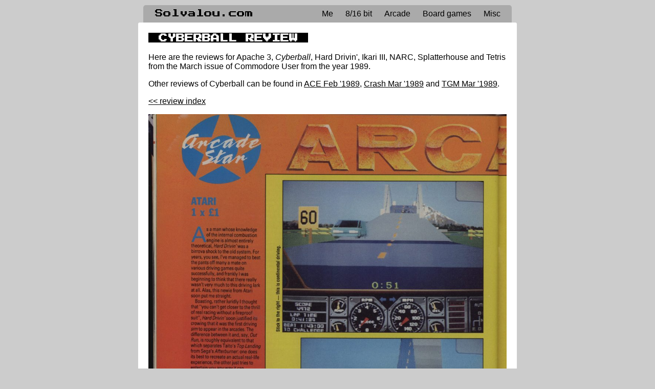

--- FILE ---
content_type: text/html; charset=utf-8
request_url: https://solvalou.com/arcade/reviews/277/93
body_size: 2521
content:
<!DOCTYPE html>
<html>

<head>
  <!-- Google Tag Manager -->
  <script>
    (function (w, d, s, l, i) {
      w[l] = w[l] || [];
      w[l].push({ "gtm.start": new Date().getTime(), event: "gtm.js" });
      var f = d.getElementsByTagName(s)[0],
        j = d.createElement(s),
        dl = l != "dataLayer" ? "&l=" + l : "";
      j.async = true;
      j.src = "https://www.googletagmanager.com/gtm.js?id=" + i + dl;
      f.parentNode.insertBefore(j, f);
    })(window, document, "script", "dataLayer", "GTM-59ZTP57");
  </script>
  <!-- End Google Tag Manager -->

   

  <title>Cyberball review</title>
  <meta name="description" content="Contemporary review from 1989" />

  <meta property="og:site_name" content="Cyberball review" />
  <meta property="og:type" content="website" />

  <meta name="twitter:title" content="Cyberball review" />
  <meta name="twitter:description" content="Contemporary review from 1989" />

  <link href="https://fonts.googleapis.com/css?family=Noto+Serif|Press+Start+2P" rel="stylesheet" />
  <link rel="stylesheet"
    href="https://fonts.googleapis.com/css2?family=Material+Symbols+Outlined:opsz,wght,FILL,GRAD@24,400,0,0" />
  <meta charset="UTF-8" />
  <meta name="viewport" content="width=device-width, initial-scale=1.0">

  <script>
    window.googleBucketUrlPrefix = "https://storage.googleapis.com/solvalou/";
  </script>

  
  <link rel="stylesheet" type="text/css" href="/static/main.css" />
  <script type="module" src="/static/main.js"></script>
  

  
</head>

<body class="">
  <!-- Google Tag Manager (noscript) -->
  <noscript><iframe src="https://www.googletagmanager.com/ns.html?id=GTM-59ZTP57" height="0" width="0"
      style="display: none; visibility: hidden"></iframe></noscript>
  <!-- End Google Tag Manager (noscript) -->
  <nav>
    <div class="navbar">
      <span>
        <a class="front" href="/">Solvalou.com</a>
      </span>
      <span class="links">
        <span>
          <a href="/me">Me</a>
        </span>
        <span>
          <a>8/16 bit</a>
          <div class="menu">
            <div>
              <b>Pelit-books:</b>
              <a href="/pelit">Searchable/filterable list of game reviews</a>
            </div>
            <div>
              <b>Network tools for vintage computers:</b>
              <a href="/ai">ChatGPT Telnet Gateway</a>
              <a href="/whdownload">WHDownload Telnet Service</a>
              <a href="/xfer">XFER the File Browser/Transfer Server</a>
            </div>
            <div>
              <b>Collection:</b>
              <a href="/collection">My collection</a>
              <a href="/">Games for sale (front page)</a>
            </div>
            <div>
              <b>ZX Spectrum:</b>
              <a href="https://zxspectrumimagecomposer.solvalou.com" target="_blank">ZX Image Composer (Photoshop for
                Speccy images)<span class="material-symbols-outlined">new_window</span></a>
              <a href="https://dynamitedanmultiplayer.solvalou.com" target="_blank">Dynamite Dan Multiplayer (map
                explorer)<span class="material-symbols-outlined">new_window</span></a>
              <a href="/speccy/maps">Game maps</a>
              <a href="/speccy/starion">Starion</a>
              <a href="/speccy/quiz">Sinclair User Mega Quiz</a>
              <a href="/speccy/misc">Misc stuff</a>
            </div>
            <div>
              <b>Commodore 64:</b>
              <a href="/c64/raharuhtinas">Instructions for RahaRuhtinas (1984)</a>
            </div>
          </div>
        </span>
        <span>
          <a>Arcade</a>
          <div class="menu">
            <div>
              <b>Collection:</b>
              <a href="/arcade/collection">My arcade PCB collection</a>
              <a href="/arcade/wanted">Games I am looking for</a>
            </div>
            <div>
              <b>Magazines:</b>
              <a href="/arcade/reviews">Magazine scan review/tip archive</a>
            </div>
            <div>
              <b>Tech:</b>
              <a href="/arcade/beginner">For beginner</a>
              <a href="/arcade/roms">ROMs</a>
              <a href="/arcade/naomi">Naomi/Capcom</a>
              <a href="/arcade/egret">Taito Egret</a>
              <a href="/arcade/taitof3">All-regioning Taito F3</a>
            </div>
            <div>
              <b>Game extras:</b>
              <a href="/arcade/salamander">Salamander anime</a>
              <a href="/arcade/xexex">Xexex soundtrack</a>
            </div>
            <div>
              <b>Misc:</b>
              <a href="/arcade/trivia">Trivia challenge</a>
            </div>
          </div>
        </span>
        <span>
          <a>Board games</a>
          <div class="menu">
            <div>
              <b>Full Metal Planete:</b>
              <a href="/boardgames/fmp">Index</a>
              <a href="/boardgames/fmp/rules">Rules</a>
              <a href="/boardgames/fmp/expansion">Expansion Set rules</a>
              <a href="/boardgames/fmp/variations">Variations</a>
              <a href="/boardgames/fmp/beginners">Tips</a>
              <a href="/boardgames/fmp/versions">Versions</a>
            </div>
            <div>
              <b>Super Xevious:</b>
              <a href="/boardgames/xevious">Index</a>
              <a href="/boardgames/xevious/rules">English rules</a>
              <a href="/boardgames/xevious/stages">Stage maps</a>
              <a href="/boardgames/xevious/cards">Cards</a>
              <a href="/boardgames/xevious/illustrations">Illustrations</a>
            </div>
          </div>
        </span>
        <span>
          <a>Misc</a>
          <div class="menu">
            <div>
              <a href="/nautilus">Nautilus</a>
            </div>
            <div>
              <a href="/points">Wave simulator</a>
            </div>
            <div>
              <a href="/composite">Video signal simulator</a>
            </div>
            <div>
              <a href="/waveMatcher">Wave matcher</a>
            </div>
            <div>
              <a href="/kuha">Kuha ei&nbsp;lopu kesken</a>
            </div>
            <div>
              <a href="https://stereogram.solvalou.com" target="_blank">Stereogram generator tool<span
                  class="material-symbols-outlined">new_window</span></a>
            </div>
            <div>
              <a href="https://castle.solvalou.com" target="_blank">Castle multiplayer game<span
                  class="material-symbols-outlined">new_window</span></a>
            </div>
          </div>
        </span>
      </span>
    </div>
  </nav>
  <article class="">
    
<div id="_arcade">

	

	

	<h1>Cyberball REVIEW</h1>
	<p>
		Here are the reviews for
		
		
		
			Apache 3, 
		
		<i>
			Cyberball</i>, 
		
		
			Hard Drivin&#39;, 
		
		
			Ikari III, 
		
		
			NARC, 
		
		
			Splatterhouse
		 and 
		
			Tetris
		from the March issue of Commodore User from the year 1989.
	</p>
	
	<p>
		Other reviews of Cyberball can be found in
		
		
		<a href="../26/93">ACE Feb '1989</a>, 
		
		<a href="../79/93">Crash Mar '1989</a>
		 and 
		<a href="../37/93">TGM Mar '1989</a>.
	</p>
	
	<p>
		<a href="../../reviews">&lt;&lt; review index</a>
	</p>
	<p>
		
		<img class="responsive" src="https://storage.googleapis.com/solvalou/reviews/724.jpg" />
		
		<img class="responsive" src="https://storage.googleapis.com/solvalou/reviews/725.jpg" />
		
		<img class="responsive" src="https://storage.googleapis.com/solvalou/reviews/726.jpg" />
		
		<img class="responsive" src="https://storage.googleapis.com/solvalou/reviews/727.jpg" />
		
		<img class="responsive" src="https://storage.googleapis.com/solvalou/reviews/728.jpg" />
		
	</p>


</div>

  </article>
  <footer>
    &quot;A man either lives life as it happens to him, meets it head-on and
licks it, or he turns his back on it and starts to wither away.&quot;<br />
    &nbsp;- Dr. Boyce, &#34;The Menagerie&#34; (&#34;The Cage&#34;), stardate unknown
  </footer>
</body>

</html>